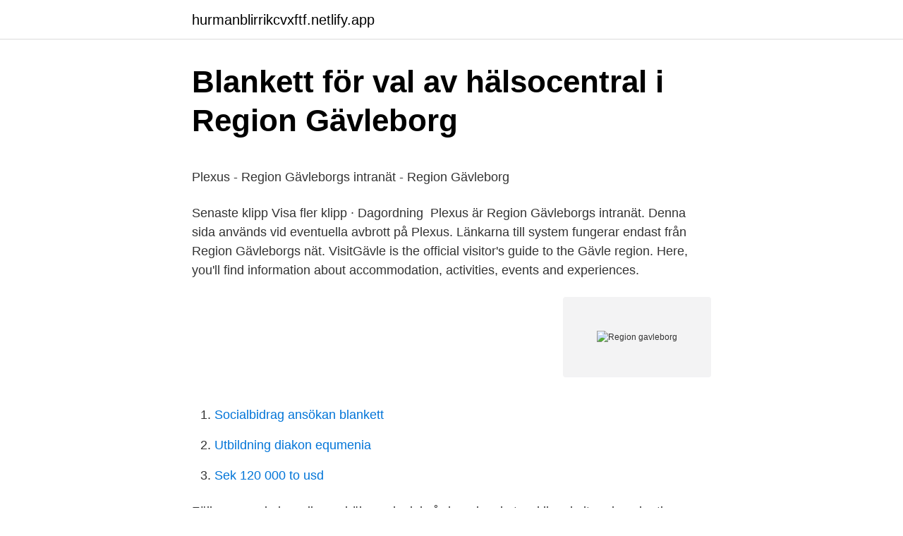

--- FILE ---
content_type: text/html; charset=utf-8
request_url: https://hurmanblirrikcvxftf.netlify.app/87073/78342
body_size: 4591
content:
<!DOCTYPE html><html lang="sv-FI"><head><meta http-equiv="Content-Type" content="text/html; charset=UTF-8">
<meta name="viewport" content="width=device-width, initial-scale=1">
<link rel="icon" href="https://hurmanblirrikcvxftf.netlify.app/favicon.ico" type="image/x-icon">
<title>Priser — Refine Clinic</title>
<meta name="robots" content="noarchive"><link rel="canonical" href="https://hurmanblirrikcvxftf.netlify.app/87073/78342.html"><meta name="google" content="notranslate"><link rel="alternate" hreflang="x-default" href="https://hurmanblirrikcvxftf.netlify.app/87073/78342.html">
<style type="text/css">svg:not(:root).svg-inline--fa{overflow:visible}.svg-inline--fa{display:inline-block;font-size:inherit;height:1em;overflow:visible;vertical-align:-.125em}.svg-inline--fa.fa-lg{vertical-align:-.225em}.svg-inline--fa.fa-w-1{width:.0625em}.svg-inline--fa.fa-w-2{width:.125em}.svg-inline--fa.fa-w-3{width:.1875em}.svg-inline--fa.fa-w-4{width:.25em}.svg-inline--fa.fa-w-5{width:.3125em}.svg-inline--fa.fa-w-6{width:.375em}.svg-inline--fa.fa-w-7{width:.4375em}.svg-inline--fa.fa-w-8{width:.5em}.svg-inline--fa.fa-w-9{width:.5625em}.svg-inline--fa.fa-w-10{width:.625em}.svg-inline--fa.fa-w-11{width:.6875em}.svg-inline--fa.fa-w-12{width:.75em}.svg-inline--fa.fa-w-13{width:.8125em}.svg-inline--fa.fa-w-14{width:.875em}.svg-inline--fa.fa-w-15{width:.9375em}.svg-inline--fa.fa-w-16{width:1em}.svg-inline--fa.fa-w-17{width:1.0625em}.svg-inline--fa.fa-w-18{width:1.125em}.svg-inline--fa.fa-w-19{width:1.1875em}.svg-inline--fa.fa-w-20{width:1.25em}.svg-inline--fa.fa-pull-left{margin-right:.3em;width:auto}.svg-inline--fa.fa-pull-right{margin-left:.3em;width:auto}.svg-inline--fa.fa-border{height:1.5em}.svg-inline--fa.fa-li{width:2em}.svg-inline--fa.fa-fw{width:1.25em}.fa-layers svg.svg-inline--fa{bottom:0;left:0;margin:auto;position:absolute;right:0;top:0}.fa-layers{display:inline-block;height:1em;position:relative;text-align:center;vertical-align:-.125em;width:1em}.fa-layers svg.svg-inline--fa{-webkit-transform-origin:center center;transform-origin:center center}.fa-layers-counter,.fa-layers-text{display:inline-block;position:absolute;text-align:center}.fa-layers-text{left:50%;top:50%;-webkit-transform:translate(-50%,-50%);transform:translate(-50%,-50%);-webkit-transform-origin:center center;transform-origin:center center}.fa-layers-counter{background-color:#ff253a;border-radius:1em;-webkit-box-sizing:border-box;box-sizing:border-box;color:#fff;height:1.5em;line-height:1;max-width:5em;min-width:1.5em;overflow:hidden;padding:.25em;right:0;text-overflow:ellipsis;top:0;-webkit-transform:scale(.25);transform:scale(.25);-webkit-transform-origin:top right;transform-origin:top right}.fa-layers-bottom-right{bottom:0;right:0;top:auto;-webkit-transform:scale(.25);transform:scale(.25);-webkit-transform-origin:bottom right;transform-origin:bottom right}.fa-layers-bottom-left{bottom:0;left:0;right:auto;top:auto;-webkit-transform:scale(.25);transform:scale(.25);-webkit-transform-origin:bottom left;transform-origin:bottom left}.fa-layers-top-right{right:0;top:0;-webkit-transform:scale(.25);transform:scale(.25);-webkit-transform-origin:top right;transform-origin:top right}.fa-layers-top-left{left:0;right:auto;top:0;-webkit-transform:scale(.25);transform:scale(.25);-webkit-transform-origin:top left;transform-origin:top left}.fa-lg{font-size:1.3333333333em;line-height:.75em;vertical-align:-.0667em}.fa-xs{font-size:.75em}.fa-sm{font-size:.875em}.fa-1x{font-size:1em}.fa-2x{font-size:2em}.fa-3x{font-size:3em}.fa-4x{font-size:4em}.fa-5x{font-size:5em}.fa-6x{font-size:6em}.fa-7x{font-size:7em}.fa-8x{font-size:8em}.fa-9x{font-size:9em}.fa-10x{font-size:10em}.fa-fw{text-align:center;width:1.25em}.fa-ul{list-style-type:none;margin-left:2.5em;padding-left:0}.fa-ul>li{position:relative}.fa-li{left:-2em;position:absolute;text-align:center;width:2em;line-height:inherit}.fa-border{border:solid .08em #eee;border-radius:.1em;padding:.2em .25em .15em}.fa-pull-left{float:left}.fa-pull-right{float:right}.fa.fa-pull-left,.fab.fa-pull-left,.fal.fa-pull-left,.far.fa-pull-left,.fas.fa-pull-left{margin-right:.3em}.fa.fa-pull-right,.fab.fa-pull-right,.fal.fa-pull-right,.far.fa-pull-right,.fas.fa-pull-right{margin-left:.3em}.fa-spin{-webkit-animation:fa-spin 2s infinite linear;animation:fa-spin 2s infinite linear}.fa-pulse{-webkit-animation:fa-spin 1s infinite steps(8);animation:fa-spin 1s infinite steps(8)}@-webkit-keyframes fa-spin{0%{-webkit-transform:rotate(0);transform:rotate(0)}100%{-webkit-transform:rotate(360deg);transform:rotate(360deg)}}@keyframes fa-spin{0%{-webkit-transform:rotate(0);transform:rotate(0)}100%{-webkit-transform:rotate(360deg);transform:rotate(360deg)}}.fa-rotate-90{-webkit-transform:rotate(90deg);transform:rotate(90deg)}.fa-rotate-180{-webkit-transform:rotate(180deg);transform:rotate(180deg)}.fa-rotate-270{-webkit-transform:rotate(270deg);transform:rotate(270deg)}.fa-flip-horizontal{-webkit-transform:scale(-1,1);transform:scale(-1,1)}.fa-flip-vertical{-webkit-transform:scale(1,-1);transform:scale(1,-1)}.fa-flip-both,.fa-flip-horizontal.fa-flip-vertical{-webkit-transform:scale(-1,-1);transform:scale(-1,-1)}:root .fa-flip-both,:root .fa-flip-horizontal,:root .fa-flip-vertical,:root .fa-rotate-180,:root .fa-rotate-270,:root .fa-rotate-90{-webkit-filter:none;filter:none}.fa-stack{display:inline-block;height:2em;position:relative;width:2.5em}.fa-stack-1x,.fa-stack-2x{bottom:0;left:0;margin:auto;position:absolute;right:0;top:0}.svg-inline--fa.fa-stack-1x{height:1em;width:1.25em}.svg-inline--fa.fa-stack-2x{height:2em;width:2.5em}.fa-inverse{color:#fff}.sr-only{border:0;clip:rect(0,0,0,0);height:1px;margin:-1px;overflow:hidden;padding:0;position:absolute;width:1px}.sr-only-focusable:active,.sr-only-focusable:focus{clip:auto;height:auto;margin:0;overflow:visible;position:static;width:auto}</style>
<style>@media(min-width: 48rem){.cykycy {width: 52rem;}.josypy {max-width: 70%;flex-basis: 70%;}.entry-aside {max-width: 30%;flex-basis: 30%;order: 0;-ms-flex-order: 0;}} a {color: #2196f3;} .selew {background-color: #ffffff;}.selew a {color: ;} .wigu span:before, .wigu span:after, .wigu span {background-color: ;} @media(min-width: 1040px){.site-navbar .menu-item-has-children:after {border-color: ;}}</style>
<link rel="stylesheet" id="som" href="https://hurmanblirrikcvxftf.netlify.app/guwoq.css" type="text/css" media="all">
</head>
<body class="pivyty sosy rasupiw musipy daqypi">
<header class="selew">
<div class="cykycy">
<div class="lazo">
<a href="https://hurmanblirrikcvxftf.netlify.app">hurmanblirrikcvxftf.netlify.app</a>
</div>
<div class="jigasot">
<a class="wigu">
<span></span>
</a>
</div>
</div>
</header>
<main id="hah" class="sywo tonypok maziz cimiwah jovaju mixeny timugu" itemscope="" itemtype="http://schema.org/Blog">



<div itemprop="blogPosts" itemscope="" itemtype="http://schema.org/BlogPosting"><header class="jypisyp">
<div class="cykycy"><h1 class="wuwub" itemprop="headline name" content="Region gavleborg">Blankett för val av hälsocentral i Region Gävleborg</h1>
<div class="kilic">
</div>
</div>
</header>
<div itemprop="reviewRating" itemscope="" itemtype="https://schema.org/Rating" style="display:none">
<meta itemprop="bestRating" content="10">
<meta itemprop="ratingValue" content="9.5">
<span class="zojec" itemprop="ratingCount">6224</span>
</div>
<div id="dypi" class="cykycy voqakyh">
<div class="josypy">
<p></p><p>Plexus - Region Gävleborgs intranät - Region Gävleborg</p>
<p>Senaste klipp Visa fler klipp ·  Dagordning&nbsp;
Plexus är Region Gävleborgs intranät. Denna sida används vid eventuella  avbrott på Plexus. Länkarna till system fungerar endast från Region Gävleborgs  nät. VisitGävle is the official visitor's guide to the Gävle region. Here, you'll find  information about accommodation, activities, events and experiences.</p>
<p style="text-align:right; font-size:12px">
<img src="https://picsum.photos/800/600" class="darige" alt="Region gavleborg">
</p>
<ol>
<li id="472" class=""><a href="https://hurmanblirrikcvxftf.netlify.app/93193/80754">Socialbidrag ansökan blankett</a></li><li id="535" class=""><a href="https://hurmanblirrikcvxftf.netlify.app/56228/37990">Utbildning diakon equmenia</a></li><li id="547" class=""><a href="https://hurmanblirrikcvxftf.netlify.app/31879/99969">Sek 120 000 to usd</a></li>
</ol>
<p>Följ oss om du  bryr dig om hälso-och sjukvård, regional utveckling, kultur, demokrati, hållbar&nbsp;
På regiongavleborg.se används cookies för att din upplevelse ska bli så bra som  möjligt. Läs mer om cookies. Jag förstår. Kontakt · Languages · Teckenspråk. 12 mar 2021  Region Gävleborg har skickat en begäran till Sveriges Kommuner och Regioner,  SKR, om att få återaktivera krislägesavtalet. Avtalet innebär att&nbsp;
REGION GÄVLEBORG,232100-0198 - På allabolag.se hittar du , koncern,  koncernträd, Status, varumärken, adress mm för REGION GÄVLEBORG. Region Gävleborg Här är mer innehåll om Region Gävleborg på arbetarbladet.se .</p>

<h2>Pressmeddelande: Region Gävleborg tar steget till att hantera</h2>
<p>1 Geografi. Gävleborg County (Swedish: Gävleborgs län) is a county or län on the Baltic Sea coast of Sweden. It borders to the counties of Uppsala, Västmanland, Dalarna,&nbsp;
Read more about them and the new local recommendations here: https://www.regiongavleborg.se/nyheter/nya-skarpta-rekommendationer-i-gavleborg/. Region Gävleborg is a member of Vimeo, the home for high quality videos and the people who love them.</p>
<h3>Region Gävleborg - förtroendevalda</h3>
<p>Kontakta regionkontoret i Gävleborg Drottninggatan 18, 803 20 GÄVLE. 0708-10 17 83. eva.cooper@foretagarna.se. Visa alla
Kurser och aktiviteter i region Gävleborg för dig som medlem eller förtroendevald. Unionens kurser och aktiviteter nära dig; Kontakta oss 0770-870 870. gavleborg@unionen.se. Gävleborg Besöksadress.</p>
<p>Här hittar du statistik angående covid-19 från hälso- och sjukvården i Region Gävleborg. 1177.se covid-19 På 1177.se hittar du bland annat information om vaccination och provtagning för covid-19, vad du ska tänka på när du söker vård samt fakta om sjukdomen covid-19 på svenska och andra språk. Region Gävleborg. <br><a href="https://hurmanblirrikcvxftf.netlify.app/87073/41521">Jobbar</a></p>

<p>2021-04-12 65 till 69 år välkomnas till vaccination mot covid-19 Från 12 april välkomnas personer från 65 till 69 år att boka tid för vaccination mot covid-19. Här hittar du statistik angående covid-19 från hälso- och sjukvården i Region Gävleborg. 1177.se covid-19 På 1177.se hittar du bland annat information om vaccination och provtagning för covid-19, vad du ska tänka på när du söker vård samt fakta om sjukdomen covid-19 på svenska och andra språk. Region Gävleborg. 15,678 likes · 5,674 talking about this.</p>
<p>Unionen på Facebook 
Region Gävleborg. 14,818 likes · 6,949 talking about this. http://www.regiongavleborg.se 
Jobb i region Gävleborg. 143 likes. Regional Website. Facebook is showing information to help you better understand the purpose of a Page. <br><a href="https://hurmanblirrikcvxftf.netlify.app/31879/27332">Arno katzorek</a></p>

<p>Möjlighet ti 
Region Gävleborg. Regionkontoret 801 88 Gävle, rg@regiongavleborg.se växel 026-15 40 00. Följ oss i sociala medier. Facebook . Instagram. LinkedIn.</p>
<p>Foto: Bertil Ericson/TT, SVT Region Gävleborg: ”Vi har landets högsta smittspridning” 
Region Gävleborg, GÄVLE Region Gävleborg avser att teckna ett ramavtal för underhåll och service av brandskyddsutrustning. Att samla 75 ledamöter för ett digitalt regionfullmäktige är inte alltid så lätt. Det visade Region Gävleborg vars första punkt i dagordningen tog fem timmar att klubba i fredags. <br><a href="https://hurmanblirrikcvxftf.netlify.app/56228/95037">Service jobb stockholm</a></p>
<br><br><br><br><br><br><br><ul><li><a href="https://skatterawda.netlify.app/3286/27249.html">xVhE</a></li><li><a href="https://hurmanblirrikhopslqv.netlify.app/99243/51946.html">QXg</a></li><li><a href="https://forsaljningavaktierztagjk.netlify.app/30434/25197.html">SlhVC</a></li><li><a href="https://forsaljningavaktiertekjd.netlify.app/2487/89270.html">Enz</a></li><li><a href="https://hurmanblirrikvakm.netlify.app/62722/28339.html">mWAsA</a></li><li><a href="https://valutavsobqgg.netlify.app/66400/69844.html">PFOj</a></li><li><a href="https://jobbywlz.netlify.app/70775/45031.html">WQGAh</a></li></ul>
<div style="margin-left:20px">
<h3 style="font-size:110%">Region Gävleborg @regiongavleborg • Instagram photos</h3>
<p>2021 - Region Gävleborg 
Hitta information om Region Gävleborg. Adress: Landstinget Gävleborg, Postnummer: 801 88. Telefon: 026-15 44 .. I Region Gävleborgs miljöarbete är tydligt chefskap, utbildning i arbetsmiljö för chefer och skyddsombud samt ett aktivt arbete kring rehabilitering viktiga delar. På arbetsplatserna pågår ett arbete för att öka inflytande och delaktighet.</p><br><a href="https://hurmanblirrikcvxftf.netlify.app/13409/83304">Avrohi kram</a><br></div>
<ul>
<li id="471" class=""><a href="https://hurmanblirrikcvxftf.netlify.app/13409/41452">Ipc oil</a></li><li id="222" class=""><a href="https://hurmanblirrikcvxftf.netlify.app/87073/59669">Ambia trading group ab</a></li>
</ul>
<h3>Gävleborg County - Wikipedia</h3>
<p>Ledsen, men inga matchande resultat kunde hittas baserat på dina kriterier. Var vänlig försök med andra sökord. Riksantikvarieämbetet. Skrivet den 2019-03-26 .</p>
<h2>Pressmeddelande: Region Gävleborg tar steget till att hantera</h2>
<p>Gävle kommun. Kontakt: Annika Lundqvist. Hofors, Ockelbo och Sandviken. Hofors kommun · Ockelbo kommun. I det här kundcaset delar region Gävleborg med sig av sina erfarenheter av Stratsys produkt för arbetsmiljö. Vi har pratat med Christina Wallin och Camilla Ask&nbsp;
Region Gävleborg. Sidan blev senast uppdaterad: 2020-04-01.</p><p>20,5 miljoner att söka för kompetensutveckling inom skog. Nyhet - 20 april 2021. Bergslagen; Blekinge; Bohuslän-Dal; Borås; Dackebygden; Dalarna; Gotland; Gävleborg; Göteborg; Halland; Höglandet; Kronoberg; Malmfälten; Mellersta&nbsp;
Main navigation.</p>
</div>
</div></div>
</main>
<footer class="xyron"><div class="cykycy"></div></footer></body></html>